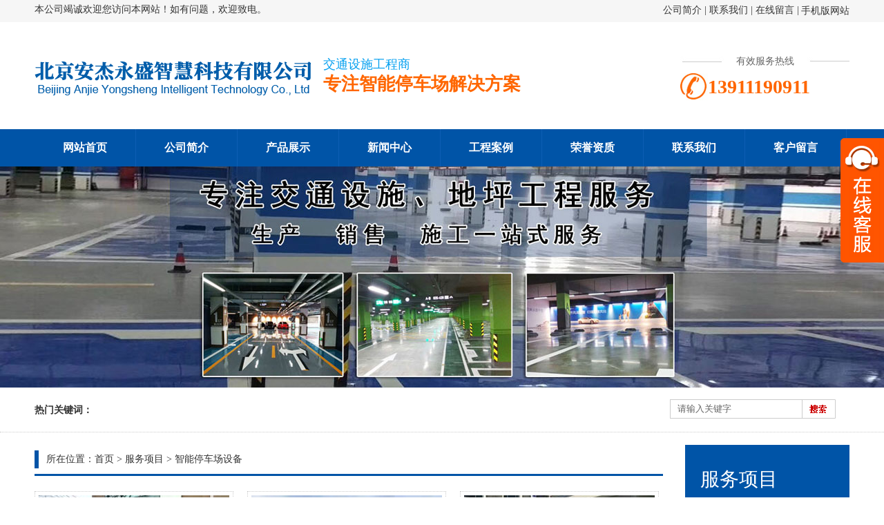

--- FILE ---
content_type: text/html; charset=utf-8
request_url: http://www.bjajys.cn/list_60_1.html
body_size: 5428
content:
<!DOCTYPE html>
<html>
<head>
<meta charset="utf-8" />
	<title>智能停车场设备-北京安杰永盛智慧科技有限公司</title>
    <link href="/home/Tpl/default/css/style.css" rel="stylesheet" type="text/css">
	<script type="text/javascript" src="/home/Tpl/default/js/jquery.min.js"></script>
	<script>var _hmt = _hmt || [];(function() {  var hm = document.createElement("script");  hm.src = "https://hm.baidu.com/hm.js?e4e962e8fa6f2164cd4d213be2f9766c";  var s = document.getElementsByTagName("script")[0];   s.parentNode.insertBefore(hm, s);})();</script>
</head>
<body> 
<div class="top-box">
	<div class="top-w">
		<div class="top-left">本公司竭诚欢迎您访问本网站！如有问题，欢迎致电。</div>
		<div class="top-r">
			<div class="top-t_wz">
				<div class="weixin" onMouseOver="this.className = 'weixin on';" onMouseOut="this.className = 'weixin';">
					<a href="javascript:;">手机版网站</a>
					<div class="weixin_nr">
						<div class="arrow"></div>
						<img src="/data/upload/thumb/65123b4530c31.png" width="128" height="128" />
					</div>
				</div>
				<div class="top-t_wz_t">
					            		<a href="http://www.bjajys.cn/list_1_1.html">公司简介</a> | 
        			            		<a href="http://www.bjajys.cn/list_7_1.html">联系我们</a> | 
        			            		<a href="http://www.bjajys.cn/index.php?m=Feedback">在线留言</a> | 
        							</div>
			</div>
		</div>
	</div>
</div>
<div class="top">
	<div class="logo">
		<a href="http://www.bjajys.cn"><img alt="北京安杰永盛智慧科技有限公司" src="/data/upload/logo/647c621d943b9.png" width="400" height="63"></a>
	</div>
	<div class="ggy">
		<span>交通设施工程商</span>
		<p>专注智能停车场解决方案</p>
	</div>
	<div class="phone-box"><p>有效服务热线</p><span>13911190911</span></div>
</div>
<div class="nav_bg">
	<div class="menu">
		<ul id="nav">
																																																																																																																	<li ><a href="http://www.bjajys.cn/">网站首页</a>
						</li>
						<li ><a href="http://www.bjajys.cn/list_1_1.html">公司简介</a>
						</li>
						<li   class='on'  ><a href="http://www.bjajys.cn/list_3_1.html">产品展示</a>
						</li>
						<li ><a href="http://www.bjajys.cn/list_2_1.html">新闻中心</a>
						</li>
						<li ><a href="http://www.bjajys.cn/list_16_1.html">工程案例</a>
						</li>
						<li ><a href="http://www.bjajys.cn/list_17_1.html">荣誉资质</a>
						</li>
						<li ><a href="http://www.bjajys.cn/list_7_1.html">联系我们</a>
						</li>
						<li ><a href="http://www.bjajys.cn/index.php?m=Feedback">客户留言</a>
						</li>
					</ul>
	</div>
</div>
<script type="text/javascript">
	$(document).ready(function() {
		$('#nav li').hover(function() {
			$('ul', this).slideDown(200);
			$(this).children('a:first').addClass("hov");
		}, function() {
			$('ul', this).slideUp(100);
			$(this).children('a:first').removeClass("hov");
		});
	});
</script>
<div class="banner01" style="background: url(/data/upload/thumb/647c7cb10d895.jpg) center top no-repeat;"></div>
<div class="search_nav_bg">
	<div class="search_nav">
		<div class="hot_keyword">
			<span class="fontb">热门关键词：</span>
					</div>
		<div class="search_box">
			<form action="/index.php?m=Search" method="post">
				<input type="hidden" name="num" value="12" />
				<input type="hidden" name="soutype" value="product">
				<input type="hidden" name="do" value="yes">
				<div class="search_text"><input id="skey" name="skey" type="text" class="too-plain" value="请输入关键字" onFocus="if(this.value=='请输入关键字')this.value='';" onBlur="if(this.value=='')this.value='请输入关键字';"></div>
				<div class="search_bnt"><input name="submit" type="submit" value=""></div>
			</form>
		</div>
	</div>
</div><div class="zhuti">
    <div class="zhuti_left left">
        <div class="poo-l-tt"><span class="f_left">所在位置：<a href="http://www.bjajys.cn">首页</a> &gt; <a href="http://www.bjajys.cn/list_3_1.html">服务项目</a> &gt; <a href="http://www.bjajys.cn/list_60_1.html">智能停车场设备</a></span></div>
        <div class="neirong">
            <div class="prot_list">
                <ul>
					                    <li>
						<a href="http://www.bjajys.cn/show_60_199.html"><img src="/data/upload/thumb/product/zhinengtingchechangxitong/5944c75028c5f_r_276x212.jpg" width="276" height="212"/></a>
						<p><a href="http://www.bjajys.cn/show_60_199.html">智能停车场系统</a></p>
					</li>
					                    <li>
						<a href="http://www.bjajys.cn/show_60_200.html"><img src="/data/upload/thumb/product/zhinengtingchechangxitong/5944c750c1230_r_276x212.jpg" width="276" height="212"/></a>
						<p><a href="http://www.bjajys.cn/show_60_200.html">智能停车场系统</a></p>
					</li>
					                    <li>
						<a href="http://www.bjajys.cn/show_60_201.html"><img src="/data/upload/thumb/product/zhinengtingchechangxitong/5944c753226de_r_276x212.jpg" width="276" height="212"/></a>
						<p><a href="http://www.bjajys.cn/show_60_201.html">智能停车场系统</a></p>
					</li>
					                    <li>
						<a href="http://www.bjajys.cn/show_60_202.html"><img src="/data/upload/thumb/product/zhinengtingchechangxitong/5944c75406bda_r_276x212.jpg" width="276" height="212"/></a>
						<p><a href="http://www.bjajys.cn/show_60_202.html">智能停车场系统</a></p>
					</li>
					                    <li>
						<a href="http://www.bjajys.cn/show_60_203.html"><img src="/data/upload/thumb/product/zhinengtingchechangxitong/5944c754a0527_r_276x212.jpg" width="276" height="212"/></a>
						<p><a href="http://www.bjajys.cn/show_60_203.html">智能停车场系统</a></p>
					</li>
					                    <li>
						<a href="http://www.bjajys.cn/show_60_204.html"><img src="/data/upload/thumb/product/zhinengtingchechangxitong/5944c7552c710_r_276x212.jpg" width="276" height="212"/></a>
						<p><a href="http://www.bjajys.cn/show_60_204.html">智能停车场系统</a></p>
					</li>
					                    <li>
						<a href="http://www.bjajys.cn/show_60_97.html"><img src="/data/upload/thumb/57be71af3ac8e_r_276x212.jpg" width="276" height="212"/></a>
						<p><a href="http://www.bjajys.cn/show_60_97.html">智能6道闸</a></p>
					</li>
					                    <li>
						<a href="http://www.bjajys.cn/show_60_88.html"><img src="/data/upload/thumb/57be687a7ba22_r_276x212.jpg" width="276" height="212"/></a>
						<p><a href="http://www.bjajys.cn/show_60_88.html">智能道闸5</a></p>
					</li>
					                    <li>
						<a href="http://www.bjajys.cn/show_60_87.html"><img src="/data/upload/thumb/57be68632bcbf_r_276x212.jpg" width="276" height="212"/></a>
						<p><a href="http://www.bjajys.cn/show_60_87.html">智能道闸4</a></p>
					</li>
					                    <li>
						<a href="http://www.bjajys.cn/show_60_86.html"><img src="/data/upload/thumb/57be684d55d03_r_276x212.jpg" width="276" height="212"/></a>
						<p><a href="http://www.bjajys.cn/show_60_86.html">智能道闸3</a></p>
					</li>
					                    <li>
						<a href="http://www.bjajys.cn/show_60_85.html"><img src="/data/upload/thumb/57be682b3eab7_r_276x212.jpg" width="276" height="212"/></a>
						<p><a href="http://www.bjajys.cn/show_60_85.html">智能道闸1</a></p>
					</li>
					                </ul>
			</div>
			<div class="Page"> <span>11 条记录 1/1 页</span>           </div>
            <div class="pro-p2 f_rig mt20">
                <div class="pro-l-t">
                    <div class="pageRightTop">
                        <div class="tit">工程案例</div>
                        <div class="news_more"><a href="http://www.bjajys.cn/list_16_1.html">MORE +</a></div>
                    </div>
                </div>
                <div class="pss-box01">
                    <div class="pss_left4" id="Left_Photo7" style="cursor: pointer;"><a href="javascript:void(0)"></a></div>
                    <div class="pcase_products" id="ISL_Photo7">
                        <ul>
                            							<li>
								<a href="http://www.bjajys.cn/show_16_14.html"><img src="/data/upload/thumb/tupianzhongxin/gongchenganli/5944c60b5f9f9_r_276x212.jpg" width="276" height="212"/></a>
								<p><a href="http://www.bjajys.cn/show_16_14.html">大厦停车场交通设施与环氧地坪</a></p>
							</li>
														<li>
								<a href="http://www.bjajys.cn/show_16_8.html"><img src="/data/upload/thumb/51c8fed08d8bc_r_276x212.jpg" width="276" height="212"/></a>
								<p><a href="http://www.bjajys.cn/show_16_8.html">大黄庄红星美凯龙交通设施工程</a></p>
							</li>
														<li>
								<a href="http://www.bjajys.cn/show_16_7.html"><img src="/data/upload/thumb/51c8fec245e2a_r_276x212.jpg" width="276" height="212"/></a>
								<p><a href="http://www.bjajys.cn/show_16_7.html">广渠门冠城名敦道</a></p>
							</li>
														<li>
								<a href="http://www.bjajys.cn/show_16_6.html"><img src="/data/upload/thumb/51c8feae6fe2b_r_276x212.jpg" width="276" height="212"/></a>
								<p><a href="http://www.bjajys.cn/show_16_6.html">朗廷大厦</a></p>
							</li>
														<li>
								<a href="http://www.bjajys.cn/show_16_5.html"><img src="/data/upload/thumb/51c8fe761f8df_r_276x212.jpg" width="276" height="212"/></a>
								<p><a href="http://www.bjajys.cn/show_16_5.html">龙德紫金</a></p>
							</li>
														<li>
								<a href="http://www.bjajys.cn/show_16_4.html"><img src="/data/upload/thumb/51c8fe62514ce_r_276x212.jpg" width="276" height="212"/></a>
								<p><a href="http://www.bjajys.cn/show_16_4.html">天通公园里</a></p>
							</li>
							                        </ul>
                    </div>
                    <div class="pss_right4" style="cursor: pointer;" id="Right_Photo7"><a href="javascript:void(0)"></a></div>
                    <script type="text/javascript">
						var scrollPhoto = new ScrollPicleft();
						scrollPhoto.scrollContId   = "ISL_Photo7"; // 内容容器ID""
						scrollPhoto.arrLeftId      = "Left_Photo7";//左箭头ID
						scrollPhoto.arrRightId     = "Right_Photo7"; //右箭头ID
						scrollPhoto.frameWidth     = 842;//显示框宽度
						scrollPhoto.pageWidth      = 280 //翻页宽度
						scrollPhoto.speed          = 10; //移动速度(单位毫秒，越小越快)
						scrollPhoto.space          = 10; //每次移动像素(单位px，越大越快)
						scrollPhoto.autoPlay       = true; //自动播放
						scrollPhoto.autoPlayTime   = 3; //自动播放间隔时间(秒)
						scrollPhoto.initialize(); //初始化
					</script>
                    <div class="clear"></div>
                </div>
            </div>
            <div class="pro-p2 f_rig mt20">
                <div class="pro-l-t">
                    <div class="pageRightTop">
                        <div class="tit">推荐资讯</div>
                        <div class="news_more"><a href="http://www.bjajys.cn/list_2_1.html">MORE +</a></div>
                    </div>
                </div>
                <div class="pss-box">
                    <div class="news_list5 f_le">
                        <ul>
														<li><span class="text_l"><a href="http://www.bjajys.cn/show_18_458.html">道路标线在高速公路建设中的关键作用</a></span><span class="text_r">2024-12-12</span></li>
														<li><span class="text_l"><a href="http://www.bjajys.cn/show_18_457.html">道路标线的发展历程</a></span><span class="text_r">2024-12-12</span></li>
														<li><span class="text_l"><a href="http://www.bjajys.cn/show_8_456.html">道路标线的规范指南</a></span><span class="text_r">2024-12-12</span></li>
														<li><span class="text_l"><a href="http://www.bjajys.cn/show_8_455.html">减速带对交通流的影响</a></span><span class="text_r">2024-12-02</span></li>
														<li><span class="text_l"><a href="http://www.bjajys.cn/show_8_454.html">如何正确维护减速带？</a></span><span class="text_r">2024-12-02</span></li>
														<li><span class="text_l"><a href="http://www.bjajys.cn/show_8_453.html">城市交通中的减速带设计原则</a></span><span class="text_r">2024-12-02</span></li>
							                        </ul>
                    </div>
                    <div class="clear"></div>
                </div>
            </div>
        </div>
    </div>
    <div class="zhuti_right right">
        <div class="prm">
            <div class="pro-tt"><span>服务项目</span>
                <p>SERVICE</p>
			</div>
			<div class="prm-c">
				<div class="about-manu">
					<ul>
												<li >
							<a href="http://www.bjajys.cn/list_59_1.html">停车场交通设施</a>
							<div class="xiala">
															</div>
						</li>
												<li >
							<a href="http://www.bjajys.cn/list_64_1.html">地坪工程</a>
							<div class="xiala">
																<a href="http://www.bjajys.cn/list_65_1.html" >环氧树脂自流平地坪 </a>
																<a href="http://www.bjajys.cn/list_66_1.html" >环氧树脂砂浆平涂地坪</a>
																<a href="http://www.bjajys.cn/list_67_1.html" >环氧彩砂地坪</a>
																<a href="http://www.bjajys.cn/list_68_1.html" >水性环氧树脂地坪</a>
																<a href="http://www.bjajys.cn/list_69_1.html" >高分子水性自流平地坪</a>
																<a href="http://www.bjajys.cn/list_70_1.html" >环氧坡道防滑地坪</a>
																<a href="http://www.bjajys.cn/list_71_1.html" >环氧耐酸碱防腐地坪</a>
																<a href="http://www.bjajys.cn/list_72_1.html" >塑胶跑道地坪</a>
																<a href="http://www.bjajys.cn/list_73_1.html" >聚氨酯球场地坪</a>
																<a href="http://www.bjajys.cn/list_74_1.html" >硅PU球场地坪  </a>
																<a href="http://www.bjajys.cn/list_75_1.html" >PVC地板 </a>
															</div>
						</li>
												<li >
							<a href="http://www.bjajys.cn/list_76_1.html">冷漆划线</a>
							<div class="xiala">
															</div>
						</li>
												<li >
							<a href="http://www.bjajys.cn/list_77_1.html">热熔划线</a>
							<div class="xiala">
															</div>
						</li>
												<li >
							<a href="http://www.bjajys.cn/list_81_1.html">车库墙裙色带</a>
							<div class="xiala">
															</div>
						</li>
												<li >
							<a href="http://www.bjajys.cn/list_82_1.html">停车场规划设计</a>
							<div class="xiala">
															</div>
						</li>
												<li >
							<a href="http://www.bjajys.cn/list_61_1.html">交通标志牌</a>
							<div class="xiala">
															</div>
						</li>
												<li >
							<a href="http://www.bjajys.cn/list_83_1.html">沥青改色</a>
							<div class="xiala">
															</div>
						</li>
												<li >
							<a href="http://www.bjajys.cn/list_84_1.html">膜结构顶棚</a>
							<div class="xiala">
															</div>
						</li>
												<li >
							<a href="http://www.bjajys.cn/list_58_1.html">交通设施产品</a>
							<div class="xiala">
															</div>
						</li>
												<li >
							<a href="http://www.bjajys.cn/list_57_1.html">治安岗亭</a>
							<div class="xiala">
															</div>
						</li>
												<li class="on">
							<a href="http://www.bjajys.cn/list_60_1.html">智能停车场设备</a>
							<div class="xiala">
															</div>
						</li>
												<li >
							<a href="http://www.bjajys.cn/list_62_1.html">道路护栏</a>
							<div class="xiala">
															</div>
						</li>
												<li >
							<a href="http://www.bjajys.cn/list_63_1.html">防滑坡道</a>
							<div class="xiala">
															</div>
						</li>
												<li >
							<a href="http://www.bjajys.cn/list_78_1.html">减速带</a>
							<div class="xiala">
															</div>
						</li>
												<li >
							<a href="http://www.bjajys.cn/list_79_1.html">阳光棚</a>
							<div class="xiala">
															</div>
						</li>
											</ul>
					<script type="text/javascript">
						$(function () {
							$(".prm-c .about-manu li").hover(function () {
								$(this).addClass("on").siblings().removeClass("on")
								$(this).find(".xiala").slideDown()
								$(this).siblings().find(".xiala").slideUp();
							})
							$(".proLeft .menu li").mouseout(function () {
								$(this).removeClass("on")
							})
						})
					</script>
				</div>
			</div>
        </div>
        <div class="nn-k">
            <div class="nn-t">推荐产品<span>HOT</span></div>
            <div class="nn-c">
                <div class="left_dh_list">
                    <ul>
						                        <li class="tag">
                            <div class="title dis_no"><span class="num">1</span><a href="http://www.bjajys.cn/show_59_268.html">减速带与导向箭头</a></div>
                            <div class="picImg"><span class="num on">1</span><a href="http://www.bjajys.cn/show_59_268.html"><img src="/data/upload/thumb/product/tingchechangjiaotongsheshi/647d83eef184e_r_276x212.jpg" width="276" height="212"></a>
                                <p class="tit"><a href="http://www.bjajys.cn/show_59_268.html">减速带与导向箭头</a></p>
                            </div>
						</li>
						                        <li class="tag">
                            <div class="title"><span class="num">2</span><a href="http://www.bjajys.cn/show_76_291.html">停车场划线</a></div>
                            <div class="picImg dis_no"><span class="num on">2</span><a href="http://www.bjajys.cn/show_76_291.html"><img src="/data/upload/thumb/product/lengqihuaxian/647d8425a0289_r_276x212.jpg" width="276" height="212"></a>
                                <p class="tit"><a href="http://www.bjajys.cn/show_76_291.html">停车场划线</a></p>
                            </div>
						</li>
						                        <li class="tag">
                            <div class="title"><span class="num">3</span><a href="http://www.bjajys.cn/show_77_302.html">热熔划线</a></div>
                            <div class="picImg dis_no"><span class="num on">3</span><a href="http://www.bjajys.cn/show_77_302.html"><img src="/data/upload/thumb/product/reronghuaxian/647d843fd226b_r_276x212.jpg" width="276" height="212"></a>
                                <p class="tit"><a href="http://www.bjajys.cn/show_77_302.html">热熔划线</a></p>
                            </div>
						</li>
						                        <li class="tag">
                            <div class="title"><span class="num">4</span><a href="http://www.bjajys.cn/show_81_316.html">墙裙色带</a></div>
                            <div class="picImg dis_no"><span class="num on">4</span><a href="http://www.bjajys.cn/show_81_316.html"><img src="/data/upload/thumb/product/chekuqiangqunsedai/647d850b58282_r_276x212.jpg" width="276" height="212"></a>
                                <p class="tit"><a href="http://www.bjajys.cn/show_81_316.html">墙裙色带</a></p>
                            </div>
						</li>
						                        <li class="tag">
                            <div class="title"><span class="num">5</span><a href="http://www.bjajys.cn/show_82_335.html">停车场规划设计</a></div>
                            <div class="picImg dis_no"><span class="num on">5</span><a href="http://www.bjajys.cn/show_82_335.html"><img src="/data/upload/thumb/product/tingchechangguihuasheji/647d851fe8934_r_276x212.jpg" width="276" height="212"></a>
                                <p class="tit"><a href="http://www.bjajys.cn/show_82_335.html">停车场规划设计</a></p>
                            </div>
						</li>
						                        <li class="tag">
                            <div class="title"><span class="num">6</span><a href="http://www.bjajys.cn/show_84_380.html">膜结构</a></div>
                            <div class="picImg dis_no"><span class="num on">6</span><a href="http://www.bjajys.cn/show_84_380.html"><img src="/data/upload/thumb/product/mojiegoudingpeng/647d8561aabfb_r_276x212.jpg" width="276" height="212"></a>
                                <p class="tit"><a href="http://www.bjajys.cn/show_84_380.html">膜结构</a></p>
                            </div>
						</li>
						                    </ul>
                </div>
            </div>
        </div>
        <script type="text/javascript">
            //导航显示隐藏
            $(document).ready(function() {
                $(".left_dh_list ul .tag").hover(function() {
                    $(".left_dh_list ul .tag .title").show();
                    $(".left_dh_list ul .tag .picImg").hide();
                    $(this).find(".title").hide();
                    $(this).find(".picImg").show();
                });
            });
		</script>
		<div class="ny_c">
	<img alt="" src="/home/Tpl/default/images/nydh.png" /><br />
	<strong>北京安杰永盛智慧科技有限公司</strong>
	<br/>电话：010-65419148	<br/>传真：010-65425518	<br/>联系人：唐经理	<br/>手机：139-1119-0911	<br/>邮箱：ajystang@163.com	<br/>手机：139-1136-2568</div>    </div>
</div>
<div class="bottom-box">
	<div class="bottom_k">
		<div class="bottom_left"><p>有效服务热线</p><span>13911190911</span></div>
		<div class="bottom_right">
			<div class="footer">
				<div class="footer_left">
					<div class="footerRight">
												<ul>
							<li><strong>关于我们</strong></li>
														<li><a href="http://www.bjajys.cn/list_1_1.html">公司简介</a></li>
														<li><a href="http://www.bjajys.cn/list_7_1.html">联系我们</a></li>
													</ul>
												<ul>
							<li><strong>地坪工程</strong></li>
														<li><a href="http://www.bjajys.cn/list_65_1.html">自流平地坪</a></li>
														<li><a href="http://www.bjajys.cn/list_67_1.html">环氧彩砂地坪</a></li>
													</ul>
												<ul>
							<li><strong>图片中心</strong></li>
														<li><a href="http://www.bjajys.cn/list_16_1.html">公司业绩</a></li>
														<li><a href="http://www.bjajys.cn/list_55_1.html">客户见证</a></li>
													</ul>
												<ul>
							<li><strong>治安岗亭</strong></li>
													</ul>
											</div>
				</div>
				<div class="footer_right"><img src="/data/upload/thumb/647d9b528f302.jpg" alt="扫一扫关注微信" /><p>扫一扫关注微信</p></div>
			</div>
			<div class="xinxi">Copyright &copy; 北京安杰永盛智慧科技有限公司 版权所有 备案号：<a href="http://beian.miit.gov.cn" rel="nofollow" target="_blank">京ICP备2023000497号-1</a> <a href="http://www.yunsou168.com/" target="_blank">云搜网络</a><br/><script>(function(){var bp = document.createElement('script');var curProtocol = window.location.protocol.split(':')[0];if (curProtocol === 'https') {bp.src = 'https://zz.bdstatic.com/linksubmit/push.js';}else {bp.src = 'http://push.zhanzhang.baidu.com/push.js';}var s = document.getElementsByTagName("script")[0];s.parentNode.insertBefore(bp, s);})();</script></div>
		</div>
	</div>
</div>
<div class="scrollsidebar" id="scrollsidebar">
	<div class="side_content">
		<div class="side_list">
			<div class="side_title"><a title="隐藏" class="close_btn"><span>关闭</span></a>在线客服</div>
			<div class="side_center">
								<div class="wex"><img src="/data/upload/thumb/647d9b528f302.jpg" /><div class="smwx">扫一扫关注微信</div></div> 
				<div class="qqdh">13911190911</div>
			</div>
		</div>
	</div>
	<div class="show_btn"><span>在线客服</span></div>
</div>
<div id="top"></div>
<script type="text/javascript" src="/data/QQkefu/js.js"></script><div style="width:300px;margin:0 auto; padding:20px 0;"><a target="_blank" href="http://www.beian.gov.cn/portal/registerSystemInfo?recordcode=11010502033281" style="display:inline-block;text-decoration:none;height:20px;line-height:20px;"><img src="/data/upload/logo/5941069821968.png" style="float:left;"/><p style="float:left;height:20px;line-height:20px;margin: 0px 0px 0px 5px; color:#939393;">京公网安备 11010502033281号</p></a></div></body>
</html>

--- FILE ---
content_type: text/css
request_url: http://www.bjajys.cn/home/Tpl/default/css/style.css
body_size: 7353
content:
body{margin:0;padding:0;font-size: 14px;font-family: "微软雅黑", "宋体";text-align:left;color:#333;line-height:24px;}
*{margin:0 auto; padding:0;}
html{_overflow-x:hidden;/*去掉IE6横向滚动*/SCROLLBAR-ARROW-COLOR:#333333;SCROLLBAR-FACE-COLOR:#E4E4E4;SCROLLBAR-DARKSHADOW-COLOR:#BFBFBF;SCROLLBAR-HIGHLIGHT-COLOR:#FFFFFF;SCROLLBAR-3DLIGHT-COLOR:#BFBFBF;SCROLLBAR-SHADOW-COLOR:#FFFFFF;SCROLLBAR-TRACK-COLOR:#F6F6F6;}img{border:0px;}
ul,li,h1,h2, h3{margin:0px;padding:0px;list-style-type:none; font-weight:normal;}
.left{float:left;}
.right{float:right;}
.f_le{float:left;}
.f_rig{float:right;}
.f_left{float:left;}
.f_right{float:right;}
.mt20{margin-top:20px;}
.dis_b{display:block;}
.dis_no{display:none;}
/*默认链接*/
a{color: #333;text-decoration:none;}
a:hover{color:#0054A7;text-decoration: underline;}

a.menu02:link{color:#333;text-decoration:none;font-size: 16px; font-weight:bold;}
a.menu02:visited{color:#333;text-decoration:none;font-size: 16px; font-weight:bold;}
a.menu02:hover{color:#0054A7;text-decoration: underline;font-size: 16px; font-weight:bold;}
a.menu02:active{color:#333;text-decoration:none;font-size: 16px; font-weight:bold;}
a.menu07:link{color:#CA100C;text-decoration:none;font-size: 13px;}
a.menu07:visited{color:#CA100C;text-decoration:none;font-size: 13px;}
a.menu07:hover{color:#CA100C;text-decoration: none;font-size: 13px;}
a.menu07:active{color:#CA100C;text-decoration:none;font-size: 13px;}
a.menu08:link{color:#333;text-decoration:none;font-size: 16px;font-weight:bold;}
a.menu08:visited{color:#333;text-decoration:none;font-size: 16px;font-weight:bold;}
a.menu08:hover{color:#0054A7;text-decoration: underline;font-size: 16px;font-weight:bold;}
a.menu08:active{color:#333;text-decoration:none;font-size: 16px;font-weight:bold;}

.top-box{width:100%; height:32px; background:#f6f6f6;}
.top-w{width:1180px; height:32px;}
.top-left{width:auto; height:32px; line-height:28px; float:left;}
.top-r{width:450px; height:32px; text-align:right; float:right;;}
.top-t_wb{width:54px;margin-right:8px; margin-top:4px; float:right;}
.top-t_wb img{margin-right:8px;}
.top-t_wz{width:auto; line-height:32px; float:right;}
.top-t_wz_t{width:auto; line-height:30px; float:right; display:inline;}
.weixin{width:auto; height:30px; position:relative; text-align:center;float:right; padding-left:3px; display:inline;}
.weixin .weixin_nr{width:128px; height:128px; padding:5px; background:#ccc; text-align:center; position:absolute; left:-30px; top:30px; display:none;z-index:9999988;}
.weixin .weixin_nr img{width:128px; height:128px;}
.weixin .weixin_nr .arrow{width:0; height:0; border-bottom:10px solid #ccc;border-left:10px solid transparent;border-right:10px solid transparent; position:absolute; left:54px; top:-10px;}
.weixin.on .weixin_nr{display:block;}
/*导航*/
.nav_bg{width:100%; height:54px; background:#0054A7;}
.menu{width:1180px;height:54px;}
#nav{width:1180px;height:54px;}
#nav li{display: block;position: relative;width:146px;height:54px;float:left;list-style:none;border-right: 1px solid #0D5EB4;font-size: 16px;color:#fff;text-align:center;}
#nav li a{display: block;display:block;height:54px;/*border-left:1px solid #000;*/font-size:16px; line-height:54px;color:#fff;text-decoration:none;position:relative;overflow:hidden;font-weight:bold;}
#nav li a:hover, #nav li a.hov ,#nav li a.on{background:url(../images/img.png) no-repeat 0 -973px;color:#0054A7;}
/* @group subnav */
#nav ul{position: absolute;display: none;margin: 0;padding: 0;list-style: none;padding-bottom: 3px;width:100%; border:1px solid #ccc; border-top:none; background:#fff; height:auto; padding:20px 20px 20px 40px;z-index:999999999;}
#nav ul a{display: block;color: #333;font-weight: normal;width:120px;height:34px;line-height:34px;float:left;font-size:14px;text-align:left;}
#nav ul a:hover{background:#fff;color: #05A0F0;font-size:14px; text-decoration:underline;}
* html #nav ul{margin: 0 0 0 -2px;}
/** @group clearfix **/
.clearfix:after{content: ".";display: block;clear: both;visibility: hidden;line-height: 0;height: 0;}
.clearfix{display: inline-block;}
html[xmlns] .clearfix{display: block;}
.c_list{width:117px;background:#fff; float:left;}
/*导航*/
/* 首页布局*/
.top{width:1180px; height:155px;}
.logo{width:auto; height:63px; padding-top:46px; float:left;}
.ggy{width:auto; height:63px; padding-top:44px; float:left; padding-left:18px;}
.ggy span{font-size:18px;font-weight:400;padding-top:0px;line-height:34px;color:#05A0F0;display: block;}
.ggy p{font-size:26px; font-weight:bold; color:#f60;}
.phone-box{width:245px; height:73px; margin-top:40px;float:right;background:url(../images/img.png) no-repeat 0 -1039px;}
.phone-box span{font-size:28px;color:#ff6600;line-height: 40px;text-indent:40px; display: block; font-weight: 600;}
.phone-box p{font-size:14px;line-height:34px;display: block; color: #666; text-align: center;}
.banner01{width:100%; height:320px; background-repeat:no-repeat; background-position:center top;}
/* 搜索 */
.search_nav_bg{width:100%; margin:0 auto;height:64px; border-bottom:1px dotted #ccc;}
.search_nav{padding:0px 0; width:1180px; margin-left:auto; margin-right:auto;}
.hot_keyword{padding:21px 0 0 0px; float:left; width:850px;}
.hot_keyword a{margin-right:8px;}
.search{float:right; padding:0 0px 0 0;}
.search_box{float:right; padding:17px 20px 0 0;}
.search_text{float:left; position:relative;color:#666;}
.search_text input{float:left; height:26px; width:180px; padding-left:10px; border:1px solid #cccccc; line-height:26px; color:#666;}
.search_bnt{float:left;}
.search_bnt input{float:left;width:48px; height:28px; border:none;background:url(../images/img.png) no-repeat 0 -279px; cursor:pointer;}
.fontb{font-weight:bold;}
/*底部*/
.bottom-box{width:100%; height:auto; overflow:hidden; background:#0054A7; padding-top:0px; padding-bottom:30px;}
.bottom_k{width:1200px; height:auto; overflow:hidden;}
.bottom_left{width:260px; height:203px; overflow:hidden; float:left; padding-top:80px; padding-left:6px;}
.bottom_left p{font-size:18px;line-height:34px;display: block; color: #ccc;}
.bottom_left span{font-size:28px;color:#ccc;line-height: 40px; display: block; font-weight: 600;}
.bottom_right{width:934px; height:auto; overflow:hidden; float:left; padding-top:40px;}
.footer{width:934px; color:#ccc; height:auto; overflow:hidden;}
.footer a{color:#ccc;}
.footer_left{width:700px; height:auto; float:left;}
.footer_right{width:180px; height:auto; float:left; padding-top:8px;}
.footer_right img{width:180px; height:180px; float:left;}
.footer_right p{width:180px; height:40px; display:block; float:left; line-height:40px; color:#ccc; text-align:center;}
.footerRight{width:600px; float:left; padding-left:32px; border-left:1px solid #3376B9; margin-left:36px;}
.footerRight ul{width:150px;height:auto;float:left;overflow:hidden;}
.footerRight ul li{padding-left:25px; text-align:left; line-height:30px; height:30px; overflow: hidden;}
.xinxi{width:870px; height:24px; line-height:24px; color:#ccc; margin-top:24px; padding-left:64px;}
.xinxi a{color:#ccc;}
/*底部*/
/* QQ在线客服*/
.scrollsidebar{position:absolute; z-index:99999; top:150px; right:0;}
.side_content{width:160px; height:auto; overflow:hidden; float:left; }
.side_content .side_list {width:160px;overflow:hidden;}
.show_btn{ width:0; height:180px; overflow:hidden; margin-top:50px; float:left; cursor:pointer;background:url(../images/img.png) no-repeat 0 -307px;}
.show_btn span { display:none;}
.close_btn{width:24px;height:24px;cursor:pointer;background:url(../images/img.png) no-repeat 0 -205px;}
.close_btn span { display:none;}
.close_btn { float:right; display:block; width:24px; height:24px; margin:3px 0px 0 0; _margin:3px 0px 0 0; position:absolute; right:0;}
.side_title {height:52px; line-height:46px;background:url(../images/img.png) no-repeat 0 -757px; text-align:center; font-size:16px; font-weight:bold; color:#fff; position:relative;}
.side_center { width:160px;font-size:14px; height:auto; width:160px; overflow:hidden;}
.qq_list{ width:160px; height:auto; overflow:hidden;}
.qq_list ul{ list-style-image:none;}
.qq_list ul li{ width:160px; height:52px; line-height:42px; text-indent:40px; font-size:14px; color:#fff; float:left;background:url(../images/img.png) no-repeat 0 -705px; }
.qq_list ul li a{ color:#fff; width:160px; height:52px;float:left; text-decoration:none;}
.qq_list ul li a:hover{ color:#fff; background:url(../images/img.png) no-repeat 0 -861px; text-decoration:none; width:160px; height:52px;float:left;}
.wex{ width:128px; height:auto; background:#004B92;padding:16px 16px 4px 16px; overflow:hidden;}
.wex img{ width:128px; height:128px; float:left; }
.smwx{ width:128px; height:34px; float:left; line-height:34px; text-align:center; color:#fff;}
.qqdh{ width:160px; height:52px; background:url(../images/img.png) no-repeat 0 -809px; line-height: 60px; color: #fff; font-size:20px; text-align: center;}
/*返回顶部*/
.izl-rmenu{position:fixed;right:5px;bottom:10px;z-index:999;}
.izl-rmenu .btn{width:72px;height:73px;margin-bottom:1px;cursor:pointer;position:relative;}
.izl-rmenu .btn-top{background:url(../images/img.png) no-repeat 0 -560px;display:none;}
.izl-rmenu .btn-top:hover{background:url(../images/img.png) no-repeat 0 -487px;}
/*首页*/
.banner{width:100%; height:500px; overflow:hidden;}
.fullSlide{width:100%;position:relative;height:500px; overflow:hidden;}
.fullSlide .bd{margin:0 auto;position:relative;z-index:0;}
.fullSlide .bd ul{width:100% !important;}
.fullSlide .bd li{width:100% !important;height:500px;text-align:center;}
.fullSlide .bd li a{display:block;height:500px;}
.fullSlide .hd{width:100%;position:absolute;z-index:1;bottom:0;left:0;height:25px;line-height:30px;}
.fullSlide .hd ul{text-align:center;}
.fullSlide .hd ul li{cursor:pointer;display:inline-block;*display:inline;zoom:1;width:35px;height:6px;margin:1px 2px;overflow:hidden;background:#e4e2d5;line-height:999px;}
.fullSlide .hd ul .on{background:#ff9f00;}
.fullSlide .prev,.fullSlide .next{display:block;position:absolute;z-index:1;top:50%;margin-top:-30px;left:5%;z-index:1;width:40px;height:60px;background:#000 url(../images/img.png) no-repeat -106px -913px;cursor:pointer;filter:alpha(opacity=50);opacity:0.5;display:none;}
.fullSlide .next{left:auto;right:5%;background-position:-46px -913px;}
/* 合作伙伴 */
.hzhb_box{ width:1180px; height:auto; overflow:hidden; padding-top:46px; padding-bottom:52px;}
.hzhb_wz{ width:1180px; height:90px;}
.hzhb_wz span{text-align:center; font-size:30px; font-weight:bold; line-height:36px; color:#0054A7; display:block;}
.hzhb_wz p{ text-align:center; font-size:14px; line-height:30px; color:#999; font-family:Arial, Helvetica, sans-serif;}
.maquee-box4{ width:1180px; overflow:hidden;}
.gun_left4{width:34px; float:left; cursor:pointer; margin-top:86px; }
.gun_left4 a{ display:block; cursor:pointer; width:22px; height:51px;background:url(../images/img.png) no-repeat 0 -103px;}
.gun_right4{width:22px;float:right; cursor:pointer; margin-top:86px;}
.gun_right4 a{ display:block; cursor:pointer; width:22px; height:51px;background:url(../images/img.png) no-repeat 0 -154px;}
.maquee4{width:1124px; overflow:hidden; float:left;}
.maquee4 ul{ list-style:none;}
.maquee4 ul li{margin:0 10px 0 0px; float:left;}
.maquee4 ul li img{border:#CCC solid 1px; cursor:pointer;}
.maquee4 ul li img:hover{filter:alpha(opacity=80);-moz-opacity:0.6;opacity:0.6; border:1px solid #336DD2;}
/* 产品中心 */
.product_bg{ width:100%; height:auto; overflow:hidden; background:#f2f2f2; padding-top:62px; padding-bottom:74px;}
.product_wz{ width:1180px; height:auto; overflow:hidden; }
.product_wz span{ display:block; height:36px; line-height:36px; font-size:28px; font-weight:bold; text-align:center;}
.product_wz em {color:#ccc; font-style:normal;padding-left:10px;}
.product_wz p{ display:block; height:36px; line-height:36px; font-size:16px; text-align:center; padding-top:2px;}
.product_box{ width:1180px; height:538px; margin-top:24px;}
.product_left{ width:272px; height:538px; float:left;}
.product_right{ width:884px; height:538px; float:right;}
.pro-tts{ width:270px; height:97px; background:#0054A7;  border:1px dotted #ccc; border-bottom:none;}
.pro-tts span{width:238px; height:40px; line-height:40px; color:#fff; font-size:26px; font-weight:bold;}
.pro-tts p{width:238px; height:30px; line-height:28px; color:#80AAD3; font-size:26px; font-family:Georgia;}
.pro-tts a{ width:238px; height:83px; background:#0054A7; padding-left:32px; padding-top:14px; float:left;}
.pro_nav{ width:270px; height:439px; border:1px dotted #ccc; background:#fff; border-top:none;}
.pro_nav ul{ list-style-image:none;}
.pro_nav ul li{ width:270px; border-bottom:1px dotted #ccc; height:60px; line-height:60px; float:left; overflow:hidden; background:#fff; font-size:16px; font-weight:bold; display:inline;}
.pro_nav ul li a{width:270px; font-size:16px;height:60px; line-height:60px; text-indent: 24px; font-weight:bold;float:left;}
.pro_nav ul li a:hover{width:270px;background:#05A0F0; color:#fff; text-decoration:none; font-size:16px; font-weight:bold;float:left;}
.pro_nav ul li img{ width:66px; height:56px; margin-right:24px; float:left; margin-top:15px; margin-left:20px;}
.pro_more{ width:1180px; height:24px; line-height:48px; text-align:center; border-bottom:1px solid #999999; margin-top:44px;}
.pro_more a{ font-size:16px; color:#0054A7;border:1px solid #999999; padding:10px 20px;border-radius:5px; background: #f2f2f2;}
.pro_more a:hover{ font-size:16px; color:#0054A7; text-decoration:underline;}
.p_products{ width:884px; height:538px;overflow:hidden;}
.p_products ul{ width:900px; height:554px;}
.p_products ul li{ width:284px; border:1px solid #ccc; background:#fff; float:left; height:260px; overflow:hidden; margin-right:13px; margin-bottom:14px;}
.p_products ul li:hover{border:1px solid #05A0F0;}
.p_products ul li p{ width:284px; text-align:center; margin-top:0px; border-top:1px dotted #ccc; height:30px; line-height:30px; padding-top:4px; overflow:hidden; float:left;}
.p_products ul li a img{padding:4px; float:left;}
.p_products ul li a:hover img{filter:alpha(opacity=80);-moz-opacity:0.6;opacity:0.6;}
/* 案例 */
.case_bg{ width:100%; background:url(../images/case_bg.jpg) no-repeat center top; padding-bottom:50px;}
.case_dh{position:absolute; right:0; width:182px; height:162px; margin-top:80px;float:right;z-index:9;}
.case_dh p{font-size:14px;line-height:20px; color: #fff;}
.case_dh span{font-size:24px;color:#fff;line-height: 30px;font-weight: 600;}
.case_bt{ width:1180px; height:162px; position:relative;}
.case_by{ width:1180px; height:60px; line-height:60px; text-align:center; padding-top:42px; font-size:50px; font-weight:bold; color:#fff;}
.case_wz{ width:1180px; height:24px; line-height:24px; text-align:center; padding-top:3px; font-size:16px; font-weight:200; color:#fff; position:relative;}
.case_bk{ width:1180px; background:#fff;}
.case_k{ width:1148px; overflow:hidden; padding:20px 16px;}
.case_kt{ width:1148px; overflow:hidden;}
.case_min{ width:100%; float:right; overflow:hidden;}
.case_min ul li{ width:276px; height:260px; float:left; margin:0 5px;}
.case_min img{ float:left;}
.case_min img:hover{filter:alpha(opacity=90);-moz-opacity:.2;opacity:0.8; border:0;}
.case_min p{ width:276px; height:37px; line-height:37px; text-align:center; overflow:hidden; float:left;}
/* 优势 */
.ys_bg{ width:100%; height:auto; overflow:hidden; background:#f2f2f2; padding-top:56px; padding-bottom:66px;}
.ys_bk{ width:1180px; height:auto; overflow:hidden; background:#fff; padding-top:32px;}
.ys_bt{ width:1180px; height:128px;text-align:center; line-height:38px; font-size:16px; margin-bottom:44px;position: relative; border-bottom: 4px solid #ccc;}
.ys_dh{position:absolute; right:20px; width:200px; height:162px; margin-top:50px;float:right;z-index:9; text-align:left;}
.ys_dh p{font-size:14px;line-height:20px; color: #666666;}
.ys_dh span{font-size:28px;color:#ff6600;line-height: 30px;font-weight: 600;}
.ys_bttext {font-size:42px;font-weight: 600;color:#ff6600; letter-spacing: 5px;padding:31px 0;}
.ys_bttext i{font-size:68px;}
.ys_text {border: 1px solid #ccc; padding: 10px 20px; border-radius: 25px; background: #fff;}
.yss_bk{ width:1180px; height:260px;}
.ys-num {float:left;font-size:60px;width:120px;text-align:right; color:#ff6600;margin-top:40px;padding-right:10px;}
.ys_left{ width:590px; height:260px;}
.ys_right{ width:460px; height:220px; padding-top:40px;}
.yss_bt{ width:450px; height:56px; float:left;}
.yss_bt span{ width:450px; height:30px; line-height:30px; font-size:20px; font-weight:bold;}
.yss_bt p{ width:450px; height:22px; line-height:22px; font-size:14px; font-family:Arial, Helvetica, sans-serif; color:#999;}
.ys_list{ width:440px; height:auto; float:left;margin-top:17px;}
.ys_list ul{ list-style-image:none;}
.ys_list ul li{ width:440px; float:left; margin-bottom:12px; }
.wzcd{ color:#f60;}
/* 客户见证 */
.jz_wz{ width:1180px; height:auto; overflow:hidden; margin-top:74px; }
.jz_wz span{ display:block; height:36px; line-height:36px; font-size:28px; font-weight:bold; background:url(../images/titlebg.png) no-repeat center; text-align:center;}
.jz_wz span em{ color:#ccc; font-style:normal;padding-left:10px;}
.jz_wz p{ display:block; height:36px; line-height:36px; font-size:16px; text-align:center; padding-top:2px;}
.gy-list{ width:1180px; overflow:hidden; padding-top:28px; margin-bottom:64px;}
.gy-list ul{ list-style-image:none; width:1280px;}
.gy-list ul li{width:276px;;float:left;margin-right:25px;background:#f5f5f5; padding-bottom:20px;} 
.gy-list img{float:left;}
.gy-list img:hover{filter:alpha(opacity=60);-moz-opacity:.2;opacity:0.99; border:0;}
.gy-list h2{ width:248px; height:24px; line-height:24px; padding:14px 14px 0px 14px; font-size:18px; font-weight:400; overflow:hidden; float:left;}
.gy-list p{ height:106px; padding:0px 14px; line-height:26px; font-size:14px; color:#828282; overflow:hidden; float:left;}
.gy-list span{ width:200px; height:40px;display:block; margin-top:20px; float:left;margin-left:14px; float:left; }
.gy-list span a{width:200px; height:40px; line-height:40px; text-align:center; background:#fff;display:block; color:#0054A7; font-size:14px; border:1px solid #999;}
.gy-list span a:hover{width:200px; height:40px; line-height:40px; text-align:center; background:#05A0F0;display:block; font-size:14px; border:1px solid #0054A7; color:#FFF; text-decoration:none;}
/* 关于我们 */
.ab_bg{ width:100%; height:550px; background:url(../images/ab_bg.jpg) no-repeat center top; }
.ab_box{ width:1180px; height:457px; padding-top:93px;}
.ab_sp{ width:568px; height:334px; float:left;}
.ab_wz{ width:580px; height:334px; float:right;}
.ab_wz span{ width:580px; height:44px; line-height:44px; font-size:24px; font-weight:bold; color:#fff;}
.ab_wz p{ width:580px; height:auto; line-height:36px; color:#fff;}
.ab_wz strong{ width:140px; height:40px; line-height:40px; background:#000; color:#fff; text-align:center; display:block; float:left; margin-top:24px;}
.ab_wz strong a{ color:#fff;}
.ab_wz strong a:hober{ color:#fff; text-decoration:underline;}
/* 荣誉证书 */
.honor_wz{ width:1180px; height:auto; overflow:hidden; margin-top:74px; }
.honor_wz span{ display:block; height:36px; line-height:36px; text-align:center;  background:url(../images/titlebg.png) no-repeat center;}
.honor_wz span em{ color:#ccc; font-style:normal;padding-left:10px;}
.honor_wz p{ display:block; height:36px; line-height:36px; font-size:16px; text-align:center; padding-top:2px;}
.hn_hn{ width:680px; height:36px; line-height:36px; float:left; text-align:right;font-size:28px; font-weight:bold;}
.an_box{ width:90px; height:31px; float:left; margin-left:30px; padding-top:5px;}
.an_box ul{ list-style-image:none;}
.an_box ul li{ width:25px; height:26px; float:left; margin-right:10px;}
#Left_Photo5 {background:url(../images/img.png) no-repeat 0 -254px;}
#Right_Photo5 {background:url(../images/img.png) no-repeat 0 -229px;}
.h_list{ width:1180px; height:270px;overflow:hidden; margin-top:26px;}
.h_list ul{ height:244px;}
.h_list ul li{ border:1px dotted #ccc; background:#fff; float:left; overflow:hidden; margin-right:5px;}
.h_list ul li:hover{border:1px dotted #05A0F0;}
.h_list ul li p{ width:286px; text-align:center; margin-top:0px; height:32px; line-height:32px; padding-top:0px; overflow:hidden;}
.h_list ul li a img{padding:6px;}
.h_list ul li a:hover img{filter:alpha(opacity=80);-moz-opacity:0.6;opacity:0.6;}
/* 新闻版块 */
.news_box{ width:1180px; height:auto; overflow:hidden;}
.news_by{ width:1180px;height:36px; line-height:36px; text-align:center;font-size:28px; font-weight:bold; padding-top:54px;}
.news_tab{ width:812px; height:36px; background:url(../images/titlebg.png); padding-left:368px; margin-top:18px;}
.n-t1{width:480px;height:36px;overflow:hidden; float:left;}
.n-t1 ul { list-style-image:none;}
.n-t1 ul li{ width:136px; height:36px; line-height:36px; text-align:center; float:left; display:inline;color:#666; font-weight:400; font-size:16px;  margin-right:0px; background:url(../images/img.png) no-repeat 0 -633px; margin-right:18px;}
.n-t1 ul li a{color:#666; font-weight:400; font-size:16px;}
.n-t1 ul li a:hover{color:#fff; font-weight:bold; font-size:16px;}
.n-t1 .anniu{ CURSOR: pointer;color:#fff;font-weight:bold; background:url(../images/img.png) no-repeat 0 -669px; font-size:16px;}
.n-t1 .anniu a{ color:#fff;font-weight:bold;font-size:16px;}
.n-t1 a:hover {width:136px; background:url(../images/n01.png);float: left; height:36px; color: #fff; font-weight:bold; font-size:16px;}
.new_bk{ width:1180px; height:386px; margin-top:42px;}
.new_k{ width:1180px; height:386px;}
.new_k_l{ width:570px; height:386px; float:left;}
.new_k_r{ width:586px; height:386px; float:right;}
.new-max{ width:570px; height:386px; float:left;}
.new-max img{float:left;}
.new-max img:hover{filter:alpha(opacity=80);-moz-opacity:.2;opacity:0.99; border:0;}
.new-max span{width:570px; height:34px; line-height:34px; padding-top:12px; font-size:16px; font-weight:bold;float:left;text-overflow:ellipsis;white-space:nowrap;overflow: hidden; display: block;}
.new-max p{ width:570px; height:54px; overflow:hidden;line-height:25px; float:left; color:#666; font-size:14px; padding-top:0px;float:left;display: -webkit-box;text-overflow: ellipsis;-webkit-line-clamp: 2;-webkit-box-orient: vertical;overflow: hidden;}
.indexnew{ width:586px; height:110px; padding-bottom:20px; float:left; }
.indexnew a{ text-decoration:none;}
.time{ width:110px; height:110px; text-align:center; float:left; }
.newtitle{ width:446px; height:110px; padding:0 15px; float:left; background:#f6f6f6; }
.newtitle a{color:#4E4E4e;font-size:18px; font-weight:bold; }
.newtitle a:hover{color:#0054A7;font-size:18px; font-weight:bold; text-decoration:underline;}
.time1{ width:110px; height:85px; float:left; background-color:#ebebeb; line-height:85px; font-size:29px; color:#AAAAAA; }
.time2{ width:110px; height:26px; float:left; background-color:#bbbbbb; line-height:26px; font-size:12px; color:#fff; }
.newtitle h5{font-size:18px; margin-bottom:0px; color:#4E4E4E; line-height:36px; height:36px; font-weight:bold; padding-top:10px;text-overflow:ellipsis;white-space:nowrap;overflow: hidden; display: block;}
.newtitle p{font-size:14px; line-height:25px; color:#777777; height:53px;display: -webkit-box;text-overflow: ellipsis;-webkit-line-clamp: 2;-webkit-box-orient: vertical;overflow: hidden;}
.indexnew:hover .time1{  background-color:#0054A7; color:#fff; }
.indexnew:hover .time2{  background-color:#0054A7; }
/* 友情链接 */
.link{ width:1180px; height:auto; overflow:hidden; padding-top:40px; padding-bottom:14px;}
.link p{ width:1180px; height:auto; line-height:24px;}
.link i{ font-size:24px; color:#999999; font-family:"宋体";}
.link span{ font-size:14px; color:#BDB7B2; display:inline-block; padding:0 8px;}
.link a{display:inline-block; padding:0 5px;color:#BDB7B2; }
/*主体*/
.zhuti{width:1180px; height:auto; overflow:hidden; padding-top:18px; padding-bottom:60px;}
.zhuti_left{width:910px; height:auto; overflow:hidden;}
.zhuti_right{width:238px; height:auto; overflow:hidden;}
.poo-l-tt{width:910px;height:42px;line-height:42px; text-indent:17px; border-bottom:3px solid #0054A7;background:url(../images/img.png) no-repeat;}
.neirong{width:910px; height:auto; overflow:hidden; padding-top:18px; line-height:34px;}
.neirong01{width:910px; height:auto; overflow:hidden; padding-top:18px; line-height:34px; padding-bottom:18px;}
/*新闻列表*/
.news-pic01{width:910px; height:112px; margin-top:4px; margin-bottom:20px; text-align:left; background:#f9f9f9;}
.news-pic01 img{width:166px; height:112px; float:left;}
.news-pic01 img:hover{filter: Alpha(Opacity=80); opacity:0.8;}
.news-pic01 span{width:720px; height:30px; overflow:hidden; line-height:30px; float:left; color:#333333; display:block; padding-top:10px;}
.news-pic01 span a{font-size:16px; display:block; font-weight:bold; width:620px;text-overflow:ellipsis;white-space:nowrap;overflow: hidden;}
.news-pic01 span i {float:right; font-style: normal; padding-right:10px;}
.news-pic01 p{width:710px; height:60px;padding-left:12px; line-height:30px; float:left; color:#999; font-size:14px;display: -webkit-box;text-overflow: ellipsis;-webkit-line-clamp: 2;-webkit-box-orient: vertical;overflow: hidden;}
/*副导航*/
.prm{width:238px; height:auto; overflow:hidden;}
.pro-tt{width:216px; height:108px; background:#0054A7; padding-left:22px; padding-top:30px;}
.pro-tt span{width:216px; height:40px; line-height:40px; color:#fff; font-size:28px; font-weight:400;}
.pro-tt p{width:216px; height:32px; line-height:32px; color:#5C92C7; font-size:28px; font-family:Georgia;}
.prm-c{width:238px; height:auto; background:#f2f2f2; margin-top:2px;}

.about-manu{width:238px; height:auto; overflow:auto;}
.about-manu ul{list-style-image:none;}
.about-manu ul li{width:238px; line-height:48px; float:left; border-bottom:1px solid #fff;}
.about-manu ul li a{width:238px; height:48px; line-height:48px; font-size:14px; display:inline; float:left; color:#333; text-decoration: none; overflow:hidden; text-indent:25px;}
.about-manu ul li a:hover{color:#fff; background:#05A0F0;}
.about-manu ul .on a{color:#fff; font-weight:bold; background:#05A0F0;}
.about-manu ul li.on .xiala{display:block;}
.about-manu ul li .xiala{display:none;}
.about-manu ul li.on .xiala a{ display:block; width:100%; height:40px; line-height:40px; overflow:hidden; font-weight:500; color:#333;border-bottom:1px solid #dddddd;text-indent:30px;background:none;}
.about-manu ul li.on .xiala a:hover,.about-manu ul li.on .xiala a.cur{color:#fff; background:#6eb1fb; border-bottom:1px solid #05A0F0;-webkit-transition: all 0.5s ease; -moz-transition: all 0.5s ease; transition: all 0.5s ease;/*过渡效果*/}
/*推荐产品*/
.nn-k{width:238px; height:auto; margin-top:10px; overflow:hidden;}
.nn-t{width:224px; height:50px; background:#0054A7; padding-left:14px; line-height:50px; font-weight:bold; color:#fff;}
.nn-t span{padding-left:10px; font-family:Arial, Helvetica, sans-serif; color:#96B9DB; font-weight:normal; font-size:13px;}
.nn-c{width:238px; height:auto; overflow:hidden; background:#f2f2f2; padding-top:14px; padding-bottom:16px;}
.tp-list{width:214px; height:422px; overflow:hidden;}
.tp-list ul{list-style-image:none; height:440px;}
.tp-list ul li{width:214px; height:204px; float:left; margin-bottom:14px; background:#FFF;}
.tp-list img{width:208px; height:160px; padding:3px; float:left;}
.tp-list ul li span{width:214px; height:36px; line-height:36px; text-align:center; float:left; overflow:hidden; border-top:1px dotted #ccc;}
/*推荐产品*/
/*内页联系方式*/
.ny_c{width:216px; height:auto; overflow:hidden; background:#0054A7; padding-top:18px; padding-bottom:24px; margin-top:10px; padding-left:14px; padding-right:8px; color:#fff; line-height:26px;}
.biaoti01{width:910px; height:36px; line-height:36px;margin-top:8px;}
.biaoti01 h1{font-size:16px; color:#333;font-weight:bold; text-align:center;}
.biaoti02 {text-align:center;}
.riqi{width:100%; height:24px; line-height:24px; text-align:center;}
.zhaiyao{width:890px; height:auto; overflow:hidden; padding:10px 10px 14px 10px; font-size:13px; color:#666; line-height:24px; background:#F3F3F3; margin-bottom:12px; margin-top:6px;}
.zhaiyao span { font-weight: 600;}
.neirongpic { width:100%; text-align:center;}
.neirongpic img {max-width:900px; margin:20px auto;}
.news-nr{width:910px; height:auto; padding-bottom:10px; overflow:hidden;line-height:28px; color:#333;}
.news-nr img{text-align:center; margin-top:8px; margin-bottom:10px; margin-left:auto; margin-right:auto; max-width:900px;}
.back{width:890px; height:auto; line-height:30px; text-align:left; padding-right:24px; border-top:1px solid #ccc; margin-top:8px; padding-top:10px; padding-bottom:10px; overflow:hidden;}
/*文章排行*/
.nes-c{width:238px; height:auto; overflow:hidden; background:#f2f2f2; padding-top:4px; padding-bottom:6px;}
.left_dh_list{padding:0px 0 10px 0px;}
.left_dh_list ul li{line-height:26px; height:26px; margin:0px 8px; padding:5px 0px 5px 12px; overflow:hidden; text-align:left; border-bottom:1px dashed #dddddd;}
.aboutList ul li{height:28px; line-height:28px; padding:5px 0; text-indent:20px; text-align:left; color:#333; font-size:14px; margin:0 5px; border-bottom:1px solid #dddddd;}
.left_dh_list ul li{background:none; padding-left:0px;}
.left_dh_list ul li .numRed,.left_dh_list ul li .numGrey{float:left; display:block; background:none; width:18px; height:14px; background:#e94914; text-align:center; line-height:14px; font-size:10px; font-family:Arial, Helvetica, sans-serif; color:#ffffff; margin:5px 5px 0 0}
.left_dh_list ul li .numGrey{background:#666;}
.left_dh_list ul .tag{height:auto;background:none; padding-left:0px;}
.left_dh_list ul .tag .num{float:left; display:block; background:none; width:18px; height:14px; background:#ffffff; text-align:center; line-height:14px; font-size:10px; font-family:Arial, Helvetica, sans-serif; color:#e94914; margin:5px 5px 0 0;}
.left_dh_list ul .tag .num.on{height:14px; background:#e94914;color:#ffffff; margin-top:0px;}
.left_dh_list ul .tag .picImg img{width:75px; height:55px; float:left; padding:1px; border:1px solid #cccccc;}
.left_dh_list ul .tag .picImg .tit{width:90px; float:left; padding-left:8px; line-height:20px; height:60px; overflow:hidden;}
/*产品中心列表*/
.prot_list{width:910px; height:auto;overflow:hidden; margin-top:4px;}
.prot_list ul{width:940px;}
.prot_list ul li{width:286px; border:1px dotted #ccc; background:#fff; float:left; height:260px; overflow:hidden; margin-right:20px; margin-bottom:18px;}
.prot_list ul li:hover{border:1px dotted #05A0F0;}
.prot_list ul li p{width:286px; text-align:center; margin-top:0px; height:30px; line-height:30px; padding-top:2px; overflow:hidden;border-top:1px dotted #ccc; float:left;}
.prot_list ul li a img{padding:5px; float:left;}
.prot_list ul li a:hover img{filter:alpha(opacity=80);-moz-opacity:0.6;opacity:0.6;}
/*人才搜索列表*/
.job_list{width:910px; height:auto;overflow:hidden; margin-top:4px;}
.job_list ul{width:910px;}
.job_list ul li{width:100%; border-bottom:1px dotted #ccc; height:35px; line-height:35px; overflow:hidden; margin-bottom:5px;}
.job_list ul li span {float:right;width:90px;}
/*相关新闻*/
.pro-p2{width:910px;*display:inline; padding:0px 0px 0px 0px; background:#ffffff;}
.pro-p2.mt20{margin-top:20px;}
.pro-l-t{width:908px; height:49px; padding:0px 0px 0px 0px; border:1px solid #ccc; border-bottom:none;}
.pss-box{width:878px; padding:10px 15px; border:1px solid #cccccc; border-top:none; height:auto; overflow:hidden;}
.pageRightTop{width:878px; height:47px; border-bottom:3px solid #ccc; padding:0 15px;}
.pageRightTop .tit{height:47px; line-height:47px; border-bottom:3px solid #0054A7; float:left; font-size:14px; color:#333; font-weight:bold;}
.news_more{color:#999999; font-size:14px; font-weight:normal; font-family: Arial, Helvetica, sans-serif; margin-right:10px; float:right;height:47px; line-height:47px;}
.news_list5{width:878px; padding:0px 0 8px 0px;padding-top:0px; overflow:hidden;}
.news_list5 ul{width:940px;}
.news_list5 li{width:400px;background:url(../images/img.png) no-repeat 0 -42px; height:40px; line-height:40px; float:left; display:inline; margin-left:0px; padding-left:16px; margin-right:45px; border-bottom:1px dashed #CECECE;}
.news_list5 li .text_r{float:right; font-style: normal;font-weight: normal;color: #999; padding-right:6px; width:70px; text-align:right; font-size:12px;}
.news_list5 li .text_l{float:left;text-align:left; width:310px; height:40px; line-height:40px;overflow:hidden; white-space:nowrap;text-overflow:ellipsis;}
/*相关案例-列表*/
.pss-box01{width:898px; padding:14px 5px; border:1px solid #cccccc; border-top:none; height:auto; overflow:hidden;}
.pss_left4{width:28px; float:left; cursor:pointer; margin-top:72px}
.pss_left4 a{display:block; width:22px; height:51px; cursor:pointer;background:url(../images/img.png) no-repeat 0 -103px;}
.pss_right4{width:28px;float:right; cursor:pointer; margin-top:72px;}
.pss_right4 a{display:block; width:22px; height:51px; cursor:pointer;background:url(../images/img.png) no-repeat 0 -154px;}
.pcase_products{width:842px; height:245px; overflow:hidden; padding-top:2px; float:left; background:#fff;}
.pcase_products ul{list-style-image:none;}
.pcase_products ul li{width:268px; border:1px dotted #ccc; background:#fff; float:left; overflow:hidden; margin-right:5px; margin-left:5px; margin-bottom:0px;}
.pcase_products ul li:hover{border:1px solid #05A0F0;}
.pcase_products ul li p{width:268px; text-align:center; margin-top:0px; border-top:1px dotted #ccc; height:30px; line-height:30px; padding-top:4px; overflow:hidden; float:left;}
.pcase_products ul li a img{width:260px; height:200px;padding:4px; float:left;}
.pcase_products ul li a:hover img{filter:alpha(opacity=80);-moz-opacity:0.6;opacity:0.6;}

.Page{width:100%; text-align:center; padding:50px 0px;}
.Page a{display:inline-block;width:65px;background:#ffffff;height:48px; vertical-align:middle; line-height:48px; font-size:14px; border:1px solid #e5e5e5; margin-left:-1px; float:left;text-decoration:none; color:#333; outline:none;}
.Page a:hover{ background:#0054A7; color:#FFF;background-repeat:no-repeat; }
.Page span{display:inline-block;min-width:45px; padding:0 10px;background:#ffffff;height:48px; vertical-align:middle; line-height:48px; font-size:14px; border:1px solid #e5e5e5; float:left;}
.Page span.current{ background:#0054A7; color:#FFF}

.wbytable td{ padding:8px;} 
.wbytable .wbytext{ outline:none; padding:5px; height:22px; width:320px; border:1px solid #e3e3e3;}    
.wbytable .wbyarea{ padding:5px; outline:none; width:450px; border:1px solid #e3e3e3; height:125px;}   
.wbytable .msgbut{ width:90px; height:32px; line-height:32px; cursor:pointer; color:#555;}             
.wbytable .wbytextyz{ outline:none; padding:5px; height:22px; width:100px; border:1px solid #e3e3e3;float:left;} 
.wbytable .wyzm{ padding-top:6px; display:block; width:48px; height:22px; float:left; padding-left:8px;} 
.wbytable .wyzm img#vdcode{margin:0;}